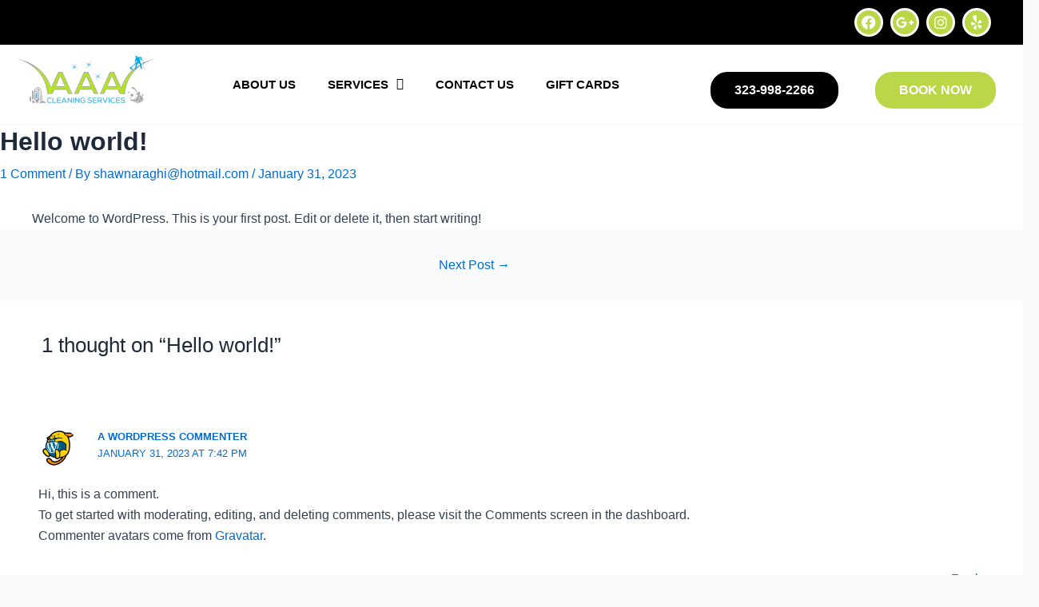

--- FILE ---
content_type: text/css
request_url: https://aaacleaningservicesllc.com/wp-content/uploads/elementor/css/post-524.css?ver=1743110855
body_size: 973
content:
.elementor-524 .elementor-element.elementor-element-eb77f2b:not(.elementor-motion-effects-element-type-background), .elementor-524 .elementor-element.elementor-element-eb77f2b > .elementor-motion-effects-container > .elementor-motion-effects-layer{background-color:#000000;}.elementor-524 .elementor-element.elementor-element-eb77f2b{transition:background 0.3s, border 0.3s, border-radius 0.3s, box-shadow 0.3s;padding:0px 0px 0px 0px;}.elementor-524 .elementor-element.elementor-element-eb77f2b > .elementor-background-overlay{transition:background 0.3s, border-radius 0.3s, opacity 0.3s;}.elementor-524 .elementor-element.elementor-element-4c5cd10 .elementor-repeater-item-90e9234.elementor-social-icon{background-color:var( --e-global-color-70785f2 );}.elementor-524 .elementor-element.elementor-element-4c5cd10 .elementor-repeater-item-b02d8ef.elementor-social-icon{background-color:var( --e-global-color-70785f2 );}.elementor-524 .elementor-element.elementor-element-4c5cd10 .elementor-repeater-item-83fb9cd.elementor-social-icon{background-color:var( --e-global-color-70785f2 );}.elementor-524 .elementor-element.elementor-element-4c5cd10{--grid-template-columns:repeat(0, auto);--icon-size:18px;--grid-column-gap:5px;--grid-row-gap:0px;}.elementor-524 .elementor-element.elementor-element-4c5cd10 .elementor-widget-container{text-align:right;}.elementor-524 .elementor-element.elementor-element-4c5cd10 > .elementor-widget-container{margin:0px -44px 0px 0px;}.elementor-524 .elementor-element.elementor-element-4c5cd10 .elementor-social-icon{background-color:var( --e-global-color-70785f2 );border-style:solid;border-color:#FFFFFF;}.elementor-524 .elementor-element.elementor-element-4c5cd10 .elementor-icon{border-radius:29px 29px 29px 29px;}.elementor-524 .elementor-element.elementor-element-4c5cd10 .elementor-social-icon:hover{border-color:#FFFFFF;}.elementor-524 .elementor-element.elementor-element-bd34cfc{margin-top:0px;margin-bottom:-81px;}.elementor-524 .elementor-element.elementor-element-d2818ca:not(.elementor-motion-effects-element-type-background), .elementor-524 .elementor-element.elementor-element-d2818ca > .elementor-motion-effects-container > .elementor-motion-effects-layer{background-color:#FFFFFF;}.elementor-524 .elementor-element.elementor-element-d2818ca{transition:background 0.3s, border 0.3s, border-radius 0.3s, box-shadow 0.3s;margin-top:0px;margin-bottom:20px;}.elementor-524 .elementor-element.elementor-element-d2818ca > .elementor-background-overlay{transition:background 0.3s, border-radius 0.3s, opacity 0.3s;}.elementor-bc-flex-widget .elementor-524 .elementor-element.elementor-element-410f61a.elementor-column .elementor-widget-wrap{align-items:center;}.elementor-524 .elementor-element.elementor-element-410f61a.elementor-column.elementor-element[data-element_type="column"] > .elementor-widget-wrap.elementor-element-populated{align-content:center;align-items:center;}.elementor-widget-image .widget-image-caption{color:var( --e-global-color-text );font-family:var( --e-global-typography-text-font-family ), Sans-serif;font-weight:var( --e-global-typography-text-font-weight );}.elementor-524 .elementor-element.elementor-element-1be729d > .elementor-widget-container{margin:-37px 0px -28px 0px;}.elementor-524 .elementor-element.elementor-element-1be729d img{width:100%;}.elementor-bc-flex-widget .elementor-524 .elementor-element.elementor-element-7621f93.elementor-column .elementor-widget-wrap{align-items:center;}.elementor-524 .elementor-element.elementor-element-7621f93.elementor-column.elementor-element[data-element_type="column"] > .elementor-widget-wrap.elementor-element-populated{align-content:center;align-items:center;}.elementor-widget-nav-menu .elementor-nav-menu .elementor-item{font-family:var( --e-global-typography-primary-font-family ), Sans-serif;font-weight:var( --e-global-typography-primary-font-weight );}.elementor-widget-nav-menu .elementor-nav-menu--main .elementor-item{color:var( --e-global-color-text );fill:var( --e-global-color-text );}.elementor-widget-nav-menu .elementor-nav-menu--main .elementor-item:hover,
					.elementor-widget-nav-menu .elementor-nav-menu--main .elementor-item.elementor-item-active,
					.elementor-widget-nav-menu .elementor-nav-menu--main .elementor-item.highlighted,
					.elementor-widget-nav-menu .elementor-nav-menu--main .elementor-item:focus{color:var( --e-global-color-accent );fill:var( --e-global-color-accent );}.elementor-widget-nav-menu .elementor-nav-menu--main:not(.e--pointer-framed) .elementor-item:before,
					.elementor-widget-nav-menu .elementor-nav-menu--main:not(.e--pointer-framed) .elementor-item:after{background-color:var( --e-global-color-accent );}.elementor-widget-nav-menu .e--pointer-framed .elementor-item:before,
					.elementor-widget-nav-menu .e--pointer-framed .elementor-item:after{border-color:var( --e-global-color-accent );}.elementor-widget-nav-menu{--e-nav-menu-divider-color:var( --e-global-color-text );}.elementor-widget-nav-menu .elementor-nav-menu--dropdown .elementor-item, .elementor-widget-nav-menu .elementor-nav-menu--dropdown  .elementor-sub-item{font-family:var( --e-global-typography-accent-font-family ), Sans-serif;font-weight:var( --e-global-typography-accent-font-weight );}.elementor-524 .elementor-element.elementor-element-8492dc9 .elementor-menu-toggle{margin:0 auto;}.elementor-524 .elementor-element.elementor-element-8492dc9 .elementor-nav-menu .elementor-item{font-family:"Quattrocento", Sans-serif;font-size:15px;font-weight:600;text-transform:uppercase;}.elementor-524 .elementor-element.elementor-element-8492dc9 .elementor-nav-menu--main .elementor-item{color:#000000;fill:#000000;}.elementor-524 .elementor-element.elementor-element-8492dc9 .elementor-nav-menu--dropdown a:hover,
					.elementor-524 .elementor-element.elementor-element-8492dc9 .elementor-nav-menu--dropdown a.elementor-item-active,
					.elementor-524 .elementor-element.elementor-element-8492dc9 .elementor-nav-menu--dropdown a.highlighted,
					.elementor-524 .elementor-element.elementor-element-8492dc9 .elementor-menu-toggle:hover{color:#060606;}.elementor-524 .elementor-element.elementor-element-8492dc9 .elementor-nav-menu--dropdown a:hover,
					.elementor-524 .elementor-element.elementor-element-8492dc9 .elementor-nav-menu--dropdown a.elementor-item-active,
					.elementor-524 .elementor-element.elementor-element-8492dc9 .elementor-nav-menu--dropdown a.highlighted{background-color:var( --e-global-color-70785f2 );}.elementor-524 .elementor-element.elementor-element-8492dc9 .elementor-nav-menu--dropdown .elementor-item, .elementor-524 .elementor-element.elementor-element-8492dc9 .elementor-nav-menu--dropdown  .elementor-sub-item{font-family:"Quattrocento", Sans-serif;font-size:15px;font-weight:600;text-transform:uppercase;}.elementor-524 .elementor-element.elementor-element-8492dc9 .elementor-nav-menu--dropdown{border-style:solid;border-width:0px 0px 0px 0px;}.elementor-bc-flex-widget .elementor-524 .elementor-element.elementor-element-47acc25.elementor-column .elementor-widget-wrap{align-items:center;}.elementor-524 .elementor-element.elementor-element-47acc25.elementor-column.elementor-element[data-element_type="column"] > .elementor-widget-wrap.elementor-element-populated{align-content:center;align-items:center;}.elementor-widget-button .elementor-button{background-color:var( --e-global-color-accent );font-family:var( --e-global-typography-accent-font-family ), Sans-serif;font-weight:var( --e-global-typography-accent-font-weight );}.elementor-524 .elementor-element.elementor-element-94da09f .elementor-button{background-color:#000000;font-family:"Quattrocento", Sans-serif;font-weight:600;fill:#FFFFFF;color:#FFFFFF;border-style:solid;border-radius:24px 24px 24px 24px;}.elementor-524 .elementor-element.elementor-element-94da09f .elementor-button:hover, .elementor-524 .elementor-element.elementor-element-94da09f .elementor-button:focus{background-color:var( --e-global-color-70785f2 );color:#FFFFFF;}.elementor-524 .elementor-element.elementor-element-94da09f > .elementor-widget-container{margin:15px 0px 0px 0px;}.elementor-524 .elementor-element.elementor-element-94da09f .elementor-button:hover svg, .elementor-524 .elementor-element.elementor-element-94da09f .elementor-button:focus svg{fill:#FFFFFF;}.elementor-bc-flex-widget .elementor-524 .elementor-element.elementor-element-b347365.elementor-column .elementor-widget-wrap{align-items:center;}.elementor-524 .elementor-element.elementor-element-b347365.elementor-column.elementor-element[data-element_type="column"] > .elementor-widget-wrap.elementor-element-populated{align-content:center;align-items:center;}.elementor-524 .elementor-element.elementor-element-f1e6866 .elementor-button{background-color:var( --e-global-color-70785f2 );font-family:"Quattrocento", Sans-serif;font-weight:600;fill:#FFFFFF;color:#FFFFFF;border-style:solid;border-radius:24px 24px 24px 24px;}.elementor-524 .elementor-element.elementor-element-f1e6866 .elementor-button:hover, .elementor-524 .elementor-element.elementor-element-f1e6866 .elementor-button:focus{background-color:#000000;color:#FFFFFF;}.elementor-524 .elementor-element.elementor-element-f1e6866 > .elementor-widget-container{margin:15px 0px 0px 0px;}.elementor-524 .elementor-element.elementor-element-f1e6866 .elementor-button:hover svg, .elementor-524 .elementor-element.elementor-element-f1e6866 .elementor-button:focus svg{fill:#FFFFFF;}@media(min-width:768px){.elementor-524 .elementor-element.elementor-element-f503346{width:33.33%;}.elementor-524 .elementor-element.elementor-element-2b225c8{width:33.006%;}.elementor-524 .elementor-element.elementor-element-0fe8e2b{width:33.33%;}.elementor-524 .elementor-element.elementor-element-410f61a{width:17%;}.elementor-524 .elementor-element.elementor-element-7621f93{width:49.354%;}.elementor-524 .elementor-element.elementor-element-47acc25{width:16.585%;}.elementor-524 .elementor-element.elementor-element-b347365{width:17%;}}@media(max-width:1024px) and (min-width:768px){.elementor-524 .elementor-element.elementor-element-7621f93{width:35%;}.elementor-524 .elementor-element.elementor-element-47acc25{width:24%;}.elementor-524 .elementor-element.elementor-element-b347365{width:16%;}}@media(max-width:1024px){.elementor-524 .elementor-element.elementor-element-d2818ca{margin-top:0px;margin-bottom:42px;}.elementor-524 .elementor-element.elementor-element-94da09f{width:var( --container-widget-width, 161.948px );max-width:161.948px;--container-widget-width:161.948px;--container-widget-flex-grow:0;}.elementor-524 .elementor-element.elementor-element-94da09f .elementor-button{font-size:14px;}}@media(max-width:767px){.elementor-524 .elementor-element.elementor-element-bd34cfc{margin-top:0px;margin-bottom:-12px;}.elementor-524 .elementor-element.elementor-element-d2818ca{margin-top:0px;margin-bottom:-40px;}.elementor-524 .elementor-element.elementor-element-410f61a{width:50%;}.elementor-524 .elementor-element.elementor-element-7621f93{width:50%;}.elementor-524 .elementor-element.elementor-element-7621f93.elementor-column > .elementor-widget-wrap{justify-content:flex-end;}.elementor-524 .elementor-element.elementor-element-8492dc9{--nav-menu-icon-size:35px;}.elementor-524 .elementor-element.elementor-element-47acc25.elementor-column > .elementor-widget-wrap{justify-content:center;}.elementor-524 .elementor-element.elementor-element-47acc25 > .elementor-element-populated{margin:-6px 0px 0px 0px;--e-column-margin-right:0px;--e-column-margin-left:0px;}.elementor-524 .elementor-element.elementor-element-94da09f > .elementor-widget-container{margin:0px 0px 0px 0px;}.elementor-524 .elementor-element.elementor-element-94da09f{--container-widget-width:311px;--container-widget-flex-grow:0;width:var( --container-widget-width, 311px );max-width:311px;}.elementor-524 .elementor-element.elementor-element-94da09f .elementor-button{font-size:15px;}}

--- FILE ---
content_type: text/css
request_url: https://aaacleaningservicesllc.com/wp-content/uploads/elementor/css/post-1044.css?ver=1743111140
body_size: 1611
content:
.elementor-1044 .elementor-element.elementor-element-c30ede0:not(.elementor-motion-effects-element-type-background), .elementor-1044 .elementor-element.elementor-element-c30ede0 > .elementor-motion-effects-container > .elementor-motion-effects-layer{background-color:#111416;}.elementor-1044 .elementor-element.elementor-element-c30ede0{transition:background 0.3s, border 0.3s, border-radius 0.3s, box-shadow 0.3s;}.elementor-1044 .elementor-element.elementor-element-c30ede0 > .elementor-background-overlay{transition:background 0.3s, border-radius 0.3s, opacity 0.3s;}.elementor-widget-image .widget-image-caption{color:var( --e-global-color-text );font-family:var( --e-global-typography-text-font-family ), Sans-serif;font-weight:var( --e-global-typography-text-font-weight );}.elementor-1044 .elementor-element.elementor-element-b7373f3 img{width:35%;}.elementor-widget-divider{--divider-color:var( --e-global-color-secondary );}.elementor-widget-divider .elementor-divider__text{color:var( --e-global-color-secondary );font-family:var( --e-global-typography-secondary-font-family ), Sans-serif;font-weight:var( --e-global-typography-secondary-font-weight );}.elementor-widget-divider.elementor-view-stacked .elementor-icon{background-color:var( --e-global-color-secondary );}.elementor-widget-divider.elementor-view-framed .elementor-icon, .elementor-widget-divider.elementor-view-default .elementor-icon{color:var( --e-global-color-secondary );border-color:var( --e-global-color-secondary );}.elementor-widget-divider.elementor-view-framed .elementor-icon, .elementor-widget-divider.elementor-view-default .elementor-icon svg{fill:var( --e-global-color-secondary );}.elementor-1044 .elementor-element.elementor-element-1203676{--divider-border-style:solid;--divider-color:#E3DEDE;--divider-border-width:1px;}.elementor-1044 .elementor-element.elementor-element-1203676 .elementor-divider-separator{width:90%;margin:0 auto;margin-center:0;}.elementor-1044 .elementor-element.elementor-element-1203676 .elementor-divider{text-align:center;padding-block-start:2px;padding-block-end:2px;}.elementor-1044 .elementor-element.elementor-element-575ebc9d:not(.elementor-motion-effects-element-type-background), .elementor-1044 .elementor-element.elementor-element-575ebc9d > .elementor-motion-effects-container > .elementor-motion-effects-layer{background-image:url("https://aaacleaningservicesllc.com/wp-content/uploads/2023/02/close-up-vacuuming-carpet-scaled.jpg");background-position:center center;background-repeat:no-repeat;background-size:cover;}.elementor-1044 .elementor-element.elementor-element-575ebc9d > .elementor-background-overlay{background-color:#111416;opacity:0.97;transition:background 0.3s, border-radius 0.3s, opacity 0.3s;}.elementor-1044 .elementor-element.elementor-element-575ebc9d > .elementor-container{max-width:1040px;}.elementor-1044 .elementor-element.elementor-element-575ebc9d{transition:background 0.3s, border 0.3s, border-radius 0.3s, box-shadow 0.3s;padding:60px 0px 60px 0px;}.elementor-1044 .elementor-element.elementor-element-7d2223e9 > .elementor-widget-wrap > .elementor-widget:not(.elementor-widget__width-auto):not(.elementor-widget__width-initial):not(:last-child):not(.elementor-absolute){margin-bottom:16px;}.elementor-1044 .elementor-element.elementor-element-7d2223e9 > .elementor-element-populated, .elementor-1044 .elementor-element.elementor-element-7d2223e9 > .elementor-element-populated > .elementor-background-overlay, .elementor-1044 .elementor-element.elementor-element-7d2223e9 > .elementor-background-slideshow{border-radius:4px 4px 4px 4px;}.elementor-1044 .elementor-element.elementor-element-7d2223e9 > .elementor-element-populated{box-shadow:0px 3px 12px 0px rgba(0,0,0,0.03);transition:background 0.3s, border 0.3s, border-radius 0.3s, box-shadow 0.3s;}.elementor-1044 .elementor-element.elementor-element-7d2223e9 > .elementor-element-populated > .elementor-background-overlay{transition:background 0.3s, border-radius 0.3s, opacity 0.3s;}.elementor-widget-heading .elementor-heading-title{font-family:var( --e-global-typography-primary-font-family ), Sans-serif;font-weight:var( --e-global-typography-primary-font-weight );color:var( --e-global-color-primary );}.elementor-1044 .elementor-element.elementor-element-334363e5 .elementor-heading-title{font-family:"Roboto", Sans-serif;font-size:0.75rem;font-weight:500;text-transform:uppercase;letter-spacing:1px;color:#ffffff;}.elementor-1044 .elementor-element.elementor-element-0b4ffd6 .elementor-heading-title{font-family:"Poppins", Sans-serif;font-size:14px;font-weight:600;color:#FFFFFFB3;}.elementor-1044 .elementor-element.elementor-element-37b5ece .elementor-heading-title{font-family:"Poppins", Sans-serif;font-size:14px;font-weight:600;color:#FFFFFFB3;}.elementor-1044 .elementor-element.elementor-element-99c17eb .elementor-heading-title{font-family:"Poppins", Sans-serif;font-size:14px;font-weight:600;color:#FFFFFFB3;}.elementor-1044 .elementor-element.elementor-element-30425ef .elementor-heading-title{font-family:"Poppins", Sans-serif;font-size:14px;font-weight:600;color:#FFFFFFB3;}.elementor-1044 .elementor-element.elementor-element-e271e41 .elementor-heading-title{font-family:"Poppins", Sans-serif;font-size:14px;font-weight:600;color:#FFFFFFB3;}.elementor-1044 .elementor-element.elementor-element-6fef31aa > .elementor-widget-wrap > .elementor-widget:not(.elementor-widget__width-auto):not(.elementor-widget__width-initial):not(:last-child):not(.elementor-absolute){margin-bottom:16px;}.elementor-1044 .elementor-element.elementor-element-6fef31aa > .elementor-element-populated, .elementor-1044 .elementor-element.elementor-element-6fef31aa > .elementor-element-populated > .elementor-background-overlay, .elementor-1044 .elementor-element.elementor-element-6fef31aa > .elementor-background-slideshow{border-radius:4px 4px 4px 4px;}.elementor-1044 .elementor-element.elementor-element-6fef31aa > .elementor-element-populated{box-shadow:0px 3px 12px 0px rgba(0,0,0,0.03);transition:background 0.3s, border 0.3s, border-radius 0.3s, box-shadow 0.3s;}.elementor-1044 .elementor-element.elementor-element-6fef31aa > .elementor-element-populated > .elementor-background-overlay{transition:background 0.3s, border-radius 0.3s, opacity 0.3s;}.elementor-1044 .elementor-element.elementor-element-5f125030 > .elementor-widget-container{margin:0px 0px 0px 0px;padding:0px 0px 0px 0px;}.elementor-1044 .elementor-element.elementor-element-5f125030 .elementor-heading-title{font-family:"Roboto", Sans-serif;font-size:0.75rem;font-weight:500;text-transform:uppercase;letter-spacing:1px;color:#ffffff;}.elementor-1044 .elementor-element.elementor-element-bd86366 .elementor-heading-title{font-family:"Poppins", Sans-serif;font-size:14px;font-weight:600;color:#FFFFFFB3;}.elementor-1044 .elementor-element.elementor-element-319816e .elementor-heading-title{font-family:"Poppins", Sans-serif;font-size:14px;font-weight:600;color:#FFFFFFB3;}.elementor-1044 .elementor-element.elementor-element-f1ab504 .elementor-heading-title{font-family:"Poppins", Sans-serif;font-size:14px;font-weight:600;color:#FFFFFFB3;}.elementor-1044 .elementor-element.elementor-element-2ef8cf8 .elementor-heading-title{font-family:"Poppins", Sans-serif;font-size:14px;font-weight:600;color:#FFFFFFB3;}.elementor-1044 .elementor-element.elementor-element-8bbdba4 .elementor-heading-title{font-family:"Poppins", Sans-serif;font-size:14px;font-weight:600;color:#FFFFFFB3;}.elementor-1044 .elementor-element.elementor-element-4e8b4ff2 > .elementor-widget-wrap > .elementor-widget:not(.elementor-widget__width-auto):not(.elementor-widget__width-initial):not(:last-child):not(.elementor-absolute){margin-bottom:16px;}.elementor-1044 .elementor-element.elementor-element-4e8b4ff2 > .elementor-element-populated, .elementor-1044 .elementor-element.elementor-element-4e8b4ff2 > .elementor-element-populated > .elementor-background-overlay, .elementor-1044 .elementor-element.elementor-element-4e8b4ff2 > .elementor-background-slideshow{border-radius:4px 4px 4px 4px;}.elementor-1044 .elementor-element.elementor-element-4e8b4ff2 > .elementor-element-populated{box-shadow:0px 3px 12px 0px rgba(0,0,0,0.03);transition:background 0.3s, border 0.3s, border-radius 0.3s, box-shadow 0.3s;}.elementor-1044 .elementor-element.elementor-element-4e8b4ff2 > .elementor-element-populated > .elementor-background-overlay{transition:background 0.3s, border-radius 0.3s, opacity 0.3s;}.elementor-1044 .elementor-element.elementor-element-2561aaca > .elementor-widget-wrap > .elementor-widget:not(.elementor-widget__width-auto):not(.elementor-widget__width-initial):not(:last-child):not(.elementor-absolute){margin-bottom:16px;}.elementor-1044 .elementor-element.elementor-element-3c5fe214 > .elementor-widget-container{margin:0px 0px 0px 0px;}.elementor-1044 .elementor-element.elementor-element-3c5fe214 .elementor-heading-title{font-family:"Roboto", Sans-serif;font-size:0.75rem;font-weight:500;text-transform:uppercase;letter-spacing:1px;color:#ffffff;}.elementor-widget-icon-list .elementor-icon-list-item:not(:last-child):after{border-color:var( --e-global-color-text );}.elementor-widget-icon-list .elementor-icon-list-icon i{color:var( --e-global-color-primary );}.elementor-widget-icon-list .elementor-icon-list-icon svg{fill:var( --e-global-color-primary );}.elementor-widget-icon-list .elementor-icon-list-item > .elementor-icon-list-text, .elementor-widget-icon-list .elementor-icon-list-item > a{font-family:var( --e-global-typography-text-font-family ), Sans-serif;font-weight:var( --e-global-typography-text-font-weight );}.elementor-widget-icon-list .elementor-icon-list-text{color:var( --e-global-color-secondary );}.elementor-1044 .elementor-element.elementor-element-3f4d1fa7 .elementor-icon-list-items:not(.elementor-inline-items) .elementor-icon-list-item:not(:last-child){padding-bottom:calc(8px/2);}.elementor-1044 .elementor-element.elementor-element-3f4d1fa7 .elementor-icon-list-items:not(.elementor-inline-items) .elementor-icon-list-item:not(:first-child){margin-top:calc(8px/2);}.elementor-1044 .elementor-element.elementor-element-3f4d1fa7 .elementor-icon-list-items.elementor-inline-items .elementor-icon-list-item{margin-right:calc(8px/2);margin-left:calc(8px/2);}.elementor-1044 .elementor-element.elementor-element-3f4d1fa7 .elementor-icon-list-items.elementor-inline-items{margin-right:calc(-8px/2);margin-left:calc(-8px/2);}body.rtl .elementor-1044 .elementor-element.elementor-element-3f4d1fa7 .elementor-icon-list-items.elementor-inline-items .elementor-icon-list-item:after{left:calc(-8px/2);}body:not(.rtl) .elementor-1044 .elementor-element.elementor-element-3f4d1fa7 .elementor-icon-list-items.elementor-inline-items .elementor-icon-list-item:after{right:calc(-8px/2);}.elementor-1044 .elementor-element.elementor-element-3f4d1fa7 .elementor-icon-list-icon i{color:var( --e-global-color-70785f2 );transition:color 0.3s;}.elementor-1044 .elementor-element.elementor-element-3f4d1fa7 .elementor-icon-list-icon svg{fill:var( --e-global-color-70785f2 );transition:fill 0.3s;}.elementor-1044 .elementor-element.elementor-element-3f4d1fa7{--e-icon-list-icon-size:16px;--icon-vertical-offset:0px;}.elementor-1044 .elementor-element.elementor-element-3f4d1fa7 .elementor-icon-list-icon{padding-right:16px;}.elementor-1044 .elementor-element.elementor-element-3f4d1fa7 .elementor-icon-list-item > .elementor-icon-list-text, .elementor-1044 .elementor-element.elementor-element-3f4d1fa7 .elementor-icon-list-item > a{font-family:"Roboto", Sans-serif;font-size:0.875rem;line-height:1.5em;}.elementor-1044 .elementor-element.elementor-element-3f4d1fa7 .elementor-icon-list-text{color:#FFFFFFB3;transition:color 0.3s;}.elementor-1044 .elementor-element.elementor-element-6a56944 .elementor-repeater-item-90e9234.elementor-social-icon{background-color:var( --e-global-color-70785f2 );}.elementor-1044 .elementor-element.elementor-element-6a56944 .elementor-repeater-item-b02d8ef.elementor-social-icon{background-color:var( --e-global-color-70785f2 );}.elementor-1044 .elementor-element.elementor-element-6a56944 .elementor-repeater-item-83fb9cd.elementor-social-icon{background-color:var( --e-global-color-70785f2 );}.elementor-1044 .elementor-element.elementor-element-6a56944{--grid-template-columns:repeat(0, auto);--icon-size:18px;--grid-column-gap:5px;--grid-row-gap:0px;}.elementor-1044 .elementor-element.elementor-element-6a56944 .elementor-widget-container{text-align:center;}.elementor-1044 .elementor-element.elementor-element-6a56944 .elementor-social-icon{background-color:var( --e-global-color-70785f2 );border-style:solid;border-color:#FFFFFF;}.elementor-1044 .elementor-element.elementor-element-6a56944 .elementor-icon{border-radius:29px 29px 29px 29px;}.elementor-1044 .elementor-element.elementor-element-6a56944 .elementor-social-icon:hover{border-color:#FFFFFF;}.elementor-bc-flex-widget .elementor-1044 .elementor-element.elementor-element-365f241.elementor-column .elementor-widget-wrap{align-items:center;}.elementor-1044 .elementor-element.elementor-element-365f241.elementor-column.elementor-element[data-element_type="column"] > .elementor-widget-wrap.elementor-element-populated{align-content:center;align-items:center;}.elementor-1044 .elementor-element.elementor-element-0c4330a .elementor-heading-title{font-family:"Poppins", Sans-serif;font-size:14px;font-weight:400;color:#000000B3;}.elementor-bc-flex-widget .elementor-1044 .elementor-element.elementor-element-0256af9.elementor-column .elementor-widget-wrap{align-items:center;}.elementor-1044 .elementor-element.elementor-element-0256af9.elementor-column.elementor-element[data-element_type="column"] > .elementor-widget-wrap.elementor-element-populated{align-content:center;align-items:center;}.elementor-widget-nav-menu .elementor-nav-menu .elementor-item{font-family:var( --e-global-typography-primary-font-family ), Sans-serif;font-weight:var( --e-global-typography-primary-font-weight );}.elementor-widget-nav-menu .elementor-nav-menu--main .elementor-item{color:var( --e-global-color-text );fill:var( --e-global-color-text );}.elementor-widget-nav-menu .elementor-nav-menu--main .elementor-item:hover,
					.elementor-widget-nav-menu .elementor-nav-menu--main .elementor-item.elementor-item-active,
					.elementor-widget-nav-menu .elementor-nav-menu--main .elementor-item.highlighted,
					.elementor-widget-nav-menu .elementor-nav-menu--main .elementor-item:focus{color:var( --e-global-color-accent );fill:var( --e-global-color-accent );}.elementor-widget-nav-menu .elementor-nav-menu--main:not(.e--pointer-framed) .elementor-item:before,
					.elementor-widget-nav-menu .elementor-nav-menu--main:not(.e--pointer-framed) .elementor-item:after{background-color:var( --e-global-color-accent );}.elementor-widget-nav-menu .e--pointer-framed .elementor-item:before,
					.elementor-widget-nav-menu .e--pointer-framed .elementor-item:after{border-color:var( --e-global-color-accent );}.elementor-widget-nav-menu{--e-nav-menu-divider-color:var( --e-global-color-text );}.elementor-widget-nav-menu .elementor-nav-menu--dropdown .elementor-item, .elementor-widget-nav-menu .elementor-nav-menu--dropdown  .elementor-sub-item{font-family:var( --e-global-typography-accent-font-family ), Sans-serif;font-weight:var( --e-global-typography-accent-font-weight );}.elementor-1044 .elementor-element.elementor-element-e22ad16 .elementor-menu-toggle{margin:0 auto;}.elementor-1044 .elementor-element.elementor-element-e22ad16 .elementor-nav-menu .elementor-item{font-family:"Poppins", Sans-serif;font-size:14px;font-weight:400;}.elementor-1044 .elementor-element.elementor-element-e22ad16{--e-nav-menu-divider-content:"";--e-nav-menu-divider-style:solid;--e-nav-menu-divider-width:1px;}.elementor-1044 .elementor-element.elementor-element-e22ad16 .elementor-nav-menu--main .elementor-item{padding-left:10px;padding-right:10px;}@media(min-width:768px){.elementor-1044 .elementor-element.elementor-element-30f71ed{width:20%;}.elementor-1044 .elementor-element.elementor-element-dd76e3b{width:60%;}.elementor-1044 .elementor-element.elementor-element-e9df9df{width:19.666%;}.elementor-1044 .elementor-element.elementor-element-6fef31aa{width:27.115%;}.elementor-1044 .elementor-element.elementor-element-4e8b4ff2{width:16.346%;}.elementor-1044 .elementor-element.elementor-element-2561aaca{width:31.539%;}.elementor-1044 .elementor-element.elementor-element-365f241{width:23.418%;}.elementor-1044 .elementor-element.elementor-element-6580356{width:42.914%;}}@media(max-width:1024px) and (min-width:768px){.elementor-1044 .elementor-element.elementor-element-7d2223e9{width:18%;}.elementor-1044 .elementor-element.elementor-element-6fef31aa{width:22%;}.elementor-1044 .elementor-element.elementor-element-4e8b4ff2{width:30%;}.elementor-1044 .elementor-element.elementor-element-2561aaca{width:30%;}}@media(min-width:1025px){.elementor-1044 .elementor-element.elementor-element-575ebc9d:not(.elementor-motion-effects-element-type-background), .elementor-1044 .elementor-element.elementor-element-575ebc9d > .elementor-motion-effects-container > .elementor-motion-effects-layer{background-attachment:fixed;}}@media(max-width:767px){.elementor-1044 .elementor-element.elementor-element-575ebc9d{padding:40px 0px 40px 0px;}.elementor-1044 .elementor-element.elementor-element-7d2223e9{width:40%;}.elementor-1044 .elementor-element.elementor-element-6fef31aa{width:60%;}.elementor-1044 .elementor-element.elementor-element-4e8b4ff2 > .elementor-element-populated{padding:2em 2em 2em 2em;}.elementor-1044 .elementor-element.elementor-element-2561aaca{width:100%;}.elementor-1044 .elementor-element.elementor-element-3c5fe214{text-align:left;}}